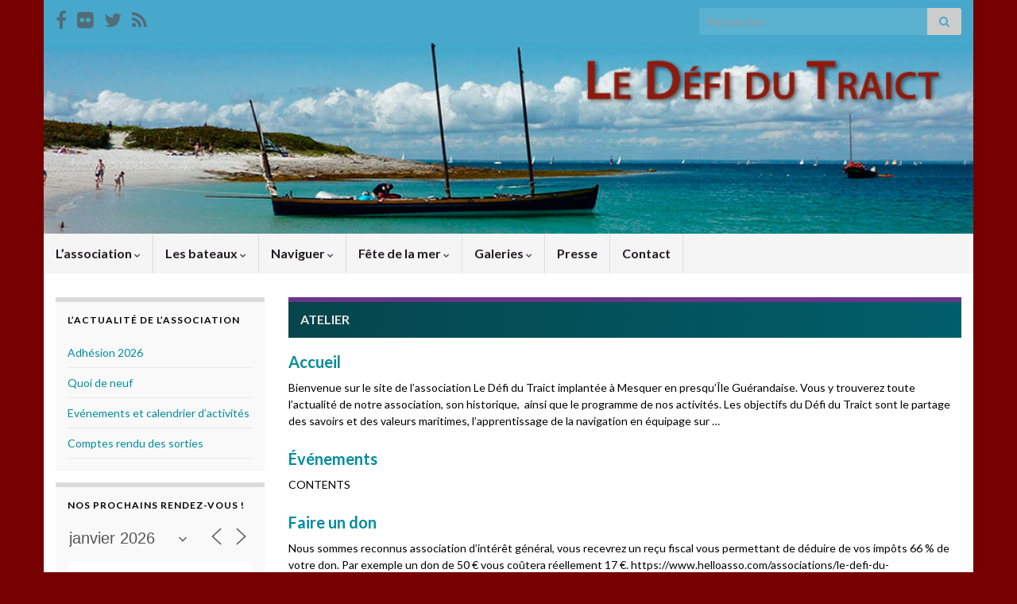

--- FILE ---
content_type: text/html; charset=UTF-8
request_url: http://www.ledefidutraict.fr/events/categories/atelier/
body_size: 16552
content:
<!DOCTYPE html><!--[if IE 7]>
<html class="ie ie7" lang="fr-FR" prefix="og: http://ogp.me/ns#">
<![endif]-->
<!--[if IE 8]>
<html class="ie ie8" lang="fr-FR" prefix="og: http://ogp.me/ns#">
<![endif]-->
<!--[if !(IE 7) & !(IE 8)]><!-->
<html lang="fr-FR" prefix="og: http://ogp.me/ns#">
<!--<![endif]-->
    <head>
        <meta charset="UTF-8">
        <meta http-equiv="X-UA-Compatible" content="IE=edge">
        <meta name="viewport" content="width=device-width, initial-scale=1">
        <title>Atelier &#8211; Le défi du traict</title>
<meta name='robots' content='max-image-preview:large' />
	<style>img:is([sizes="auto" i], [sizes^="auto," i]) { contain-intrinsic-size: 3000px 1500px }</style>
	<link rel='dns-prefetch' href='//static.addtoany.com' />
<link rel="alternate" type="application/rss+xml" title="Le défi du traict &raquo; Flux" href="http://www.ledefidutraict.fr/feed/" />
<link rel="alternate" type="application/rss+xml" title="Le défi du traict &raquo; Flux des commentaires" href="http://www.ledefidutraict.fr/comments/feed/" />
<script type="text/javascript">
/* <![CDATA[ */
window._wpemojiSettings = {"baseUrl":"https:\/\/s.w.org\/images\/core\/emoji\/15.0.3\/72x72\/","ext":".png","svgUrl":"https:\/\/s.w.org\/images\/core\/emoji\/15.0.3\/svg\/","svgExt":".svg","source":{"concatemoji":"http:\/\/www.ledefidutraict.fr\/wp-includes\/js\/wp-emoji-release.min.js?ver=6.7.4"}};
/*! This file is auto-generated */
!function(i,n){var o,s,e;function c(e){try{var t={supportTests:e,timestamp:(new Date).valueOf()};sessionStorage.setItem(o,JSON.stringify(t))}catch(e){}}function p(e,t,n){e.clearRect(0,0,e.canvas.width,e.canvas.height),e.fillText(t,0,0);var t=new Uint32Array(e.getImageData(0,0,e.canvas.width,e.canvas.height).data),r=(e.clearRect(0,0,e.canvas.width,e.canvas.height),e.fillText(n,0,0),new Uint32Array(e.getImageData(0,0,e.canvas.width,e.canvas.height).data));return t.every(function(e,t){return e===r[t]})}function u(e,t,n){switch(t){case"flag":return n(e,"\ud83c\udff3\ufe0f\u200d\u26a7\ufe0f","\ud83c\udff3\ufe0f\u200b\u26a7\ufe0f")?!1:!n(e,"\ud83c\uddfa\ud83c\uddf3","\ud83c\uddfa\u200b\ud83c\uddf3")&&!n(e,"\ud83c\udff4\udb40\udc67\udb40\udc62\udb40\udc65\udb40\udc6e\udb40\udc67\udb40\udc7f","\ud83c\udff4\u200b\udb40\udc67\u200b\udb40\udc62\u200b\udb40\udc65\u200b\udb40\udc6e\u200b\udb40\udc67\u200b\udb40\udc7f");case"emoji":return!n(e,"\ud83d\udc26\u200d\u2b1b","\ud83d\udc26\u200b\u2b1b")}return!1}function f(e,t,n){var r="undefined"!=typeof WorkerGlobalScope&&self instanceof WorkerGlobalScope?new OffscreenCanvas(300,150):i.createElement("canvas"),a=r.getContext("2d",{willReadFrequently:!0}),o=(a.textBaseline="top",a.font="600 32px Arial",{});return e.forEach(function(e){o[e]=t(a,e,n)}),o}function t(e){var t=i.createElement("script");t.src=e,t.defer=!0,i.head.appendChild(t)}"undefined"!=typeof Promise&&(o="wpEmojiSettingsSupports",s=["flag","emoji"],n.supports={everything:!0,everythingExceptFlag:!0},e=new Promise(function(e){i.addEventListener("DOMContentLoaded",e,{once:!0})}),new Promise(function(t){var n=function(){try{var e=JSON.parse(sessionStorage.getItem(o));if("object"==typeof e&&"number"==typeof e.timestamp&&(new Date).valueOf()<e.timestamp+604800&&"object"==typeof e.supportTests)return e.supportTests}catch(e){}return null}();if(!n){if("undefined"!=typeof Worker&&"undefined"!=typeof OffscreenCanvas&&"undefined"!=typeof URL&&URL.createObjectURL&&"undefined"!=typeof Blob)try{var e="postMessage("+f.toString()+"("+[JSON.stringify(s),u.toString(),p.toString()].join(",")+"));",r=new Blob([e],{type:"text/javascript"}),a=new Worker(URL.createObjectURL(r),{name:"wpTestEmojiSupports"});return void(a.onmessage=function(e){c(n=e.data),a.terminate(),t(n)})}catch(e){}c(n=f(s,u,p))}t(n)}).then(function(e){for(var t in e)n.supports[t]=e[t],n.supports.everything=n.supports.everything&&n.supports[t],"flag"!==t&&(n.supports.everythingExceptFlag=n.supports.everythingExceptFlag&&n.supports[t]);n.supports.everythingExceptFlag=n.supports.everythingExceptFlag&&!n.supports.flag,n.DOMReady=!1,n.readyCallback=function(){n.DOMReady=!0}}).then(function(){return e}).then(function(){var e;n.supports.everything||(n.readyCallback(),(e=n.source||{}).concatemoji?t(e.concatemoji):e.wpemoji&&e.twemoji&&(t(e.twemoji),t(e.wpemoji)))}))}((window,document),window._wpemojiSettings);
/* ]]> */
</script>
<link rel='stylesheet' id='form-manager-css-css' href='http://www.ledefidutraict.fr/wp-content/plugins/wordpress-form-manager/css/style.css?ver=6.7.4' type='text/css' media='all' />
<style id='wp-emoji-styles-inline-css' type='text/css'>

	img.wp-smiley, img.emoji {
		display: inline !important;
		border: none !important;
		box-shadow: none !important;
		height: 1em !important;
		width: 1em !important;
		margin: 0 0.07em !important;
		vertical-align: -0.1em !important;
		background: none !important;
		padding: 0 !important;
	}
</style>
<link rel='stylesheet' id='wp-block-library-css' href='http://www.ledefidutraict.fr/wp-includes/css/dist/block-library/style.min.css?ver=6.7.4' type='text/css' media='all' />
<style id='classic-theme-styles-inline-css' type='text/css'>
/*! This file is auto-generated */
.wp-block-button__link{color:#fff;background-color:#32373c;border-radius:9999px;box-shadow:none;text-decoration:none;padding:calc(.667em + 2px) calc(1.333em + 2px);font-size:1.125em}.wp-block-file__button{background:#32373c;color:#fff;text-decoration:none}
</style>
<style id='global-styles-inline-css' type='text/css'>
:root{--wp--preset--aspect-ratio--square: 1;--wp--preset--aspect-ratio--4-3: 4/3;--wp--preset--aspect-ratio--3-4: 3/4;--wp--preset--aspect-ratio--3-2: 3/2;--wp--preset--aspect-ratio--2-3: 2/3;--wp--preset--aspect-ratio--16-9: 16/9;--wp--preset--aspect-ratio--9-16: 9/16;--wp--preset--color--black: #000000;--wp--preset--color--cyan-bluish-gray: #abb8c3;--wp--preset--color--white: #ffffff;--wp--preset--color--pale-pink: #f78da7;--wp--preset--color--vivid-red: #cf2e2e;--wp--preset--color--luminous-vivid-orange: #ff6900;--wp--preset--color--luminous-vivid-amber: #fcb900;--wp--preset--color--light-green-cyan: #7bdcb5;--wp--preset--color--vivid-green-cyan: #00d084;--wp--preset--color--pale-cyan-blue: #8ed1fc;--wp--preset--color--vivid-cyan-blue: #0693e3;--wp--preset--color--vivid-purple: #9b51e0;--wp--preset--gradient--vivid-cyan-blue-to-vivid-purple: linear-gradient(135deg,rgba(6,147,227,1) 0%,rgb(155,81,224) 100%);--wp--preset--gradient--light-green-cyan-to-vivid-green-cyan: linear-gradient(135deg,rgb(122,220,180) 0%,rgb(0,208,130) 100%);--wp--preset--gradient--luminous-vivid-amber-to-luminous-vivid-orange: linear-gradient(135deg,rgba(252,185,0,1) 0%,rgba(255,105,0,1) 100%);--wp--preset--gradient--luminous-vivid-orange-to-vivid-red: linear-gradient(135deg,rgba(255,105,0,1) 0%,rgb(207,46,46) 100%);--wp--preset--gradient--very-light-gray-to-cyan-bluish-gray: linear-gradient(135deg,rgb(238,238,238) 0%,rgb(169,184,195) 100%);--wp--preset--gradient--cool-to-warm-spectrum: linear-gradient(135deg,rgb(74,234,220) 0%,rgb(151,120,209) 20%,rgb(207,42,186) 40%,rgb(238,44,130) 60%,rgb(251,105,98) 80%,rgb(254,248,76) 100%);--wp--preset--gradient--blush-light-purple: linear-gradient(135deg,rgb(255,206,236) 0%,rgb(152,150,240) 100%);--wp--preset--gradient--blush-bordeaux: linear-gradient(135deg,rgb(254,205,165) 0%,rgb(254,45,45) 50%,rgb(107,0,62) 100%);--wp--preset--gradient--luminous-dusk: linear-gradient(135deg,rgb(255,203,112) 0%,rgb(199,81,192) 50%,rgb(65,88,208) 100%);--wp--preset--gradient--pale-ocean: linear-gradient(135deg,rgb(255,245,203) 0%,rgb(182,227,212) 50%,rgb(51,167,181) 100%);--wp--preset--gradient--electric-grass: linear-gradient(135deg,rgb(202,248,128) 0%,rgb(113,206,126) 100%);--wp--preset--gradient--midnight: linear-gradient(135deg,rgb(2,3,129) 0%,rgb(40,116,252) 100%);--wp--preset--font-size--small: 14px;--wp--preset--font-size--medium: 20px;--wp--preset--font-size--large: 20px;--wp--preset--font-size--x-large: 42px;--wp--preset--font-size--tiny: 10px;--wp--preset--font-size--regular: 16px;--wp--preset--font-size--larger: 26px;--wp--preset--spacing--20: 0.44rem;--wp--preset--spacing--30: 0.67rem;--wp--preset--spacing--40: 1rem;--wp--preset--spacing--50: 1.5rem;--wp--preset--spacing--60: 2.25rem;--wp--preset--spacing--70: 3.38rem;--wp--preset--spacing--80: 5.06rem;--wp--preset--shadow--natural: 6px 6px 9px rgba(0, 0, 0, 0.2);--wp--preset--shadow--deep: 12px 12px 50px rgba(0, 0, 0, 0.4);--wp--preset--shadow--sharp: 6px 6px 0px rgba(0, 0, 0, 0.2);--wp--preset--shadow--outlined: 6px 6px 0px -3px rgba(255, 255, 255, 1), 6px 6px rgba(0, 0, 0, 1);--wp--preset--shadow--crisp: 6px 6px 0px rgba(0, 0, 0, 1);}:where(.is-layout-flex){gap: 0.5em;}:where(.is-layout-grid){gap: 0.5em;}body .is-layout-flex{display: flex;}.is-layout-flex{flex-wrap: wrap;align-items: center;}.is-layout-flex > :is(*, div){margin: 0;}body .is-layout-grid{display: grid;}.is-layout-grid > :is(*, div){margin: 0;}:where(.wp-block-columns.is-layout-flex){gap: 2em;}:where(.wp-block-columns.is-layout-grid){gap: 2em;}:where(.wp-block-post-template.is-layout-flex){gap: 1.25em;}:where(.wp-block-post-template.is-layout-grid){gap: 1.25em;}.has-black-color{color: var(--wp--preset--color--black) !important;}.has-cyan-bluish-gray-color{color: var(--wp--preset--color--cyan-bluish-gray) !important;}.has-white-color{color: var(--wp--preset--color--white) !important;}.has-pale-pink-color{color: var(--wp--preset--color--pale-pink) !important;}.has-vivid-red-color{color: var(--wp--preset--color--vivid-red) !important;}.has-luminous-vivid-orange-color{color: var(--wp--preset--color--luminous-vivid-orange) !important;}.has-luminous-vivid-amber-color{color: var(--wp--preset--color--luminous-vivid-amber) !important;}.has-light-green-cyan-color{color: var(--wp--preset--color--light-green-cyan) !important;}.has-vivid-green-cyan-color{color: var(--wp--preset--color--vivid-green-cyan) !important;}.has-pale-cyan-blue-color{color: var(--wp--preset--color--pale-cyan-blue) !important;}.has-vivid-cyan-blue-color{color: var(--wp--preset--color--vivid-cyan-blue) !important;}.has-vivid-purple-color{color: var(--wp--preset--color--vivid-purple) !important;}.has-black-background-color{background-color: var(--wp--preset--color--black) !important;}.has-cyan-bluish-gray-background-color{background-color: var(--wp--preset--color--cyan-bluish-gray) !important;}.has-white-background-color{background-color: var(--wp--preset--color--white) !important;}.has-pale-pink-background-color{background-color: var(--wp--preset--color--pale-pink) !important;}.has-vivid-red-background-color{background-color: var(--wp--preset--color--vivid-red) !important;}.has-luminous-vivid-orange-background-color{background-color: var(--wp--preset--color--luminous-vivid-orange) !important;}.has-luminous-vivid-amber-background-color{background-color: var(--wp--preset--color--luminous-vivid-amber) !important;}.has-light-green-cyan-background-color{background-color: var(--wp--preset--color--light-green-cyan) !important;}.has-vivid-green-cyan-background-color{background-color: var(--wp--preset--color--vivid-green-cyan) !important;}.has-pale-cyan-blue-background-color{background-color: var(--wp--preset--color--pale-cyan-blue) !important;}.has-vivid-cyan-blue-background-color{background-color: var(--wp--preset--color--vivid-cyan-blue) !important;}.has-vivid-purple-background-color{background-color: var(--wp--preset--color--vivid-purple) !important;}.has-black-border-color{border-color: var(--wp--preset--color--black) !important;}.has-cyan-bluish-gray-border-color{border-color: var(--wp--preset--color--cyan-bluish-gray) !important;}.has-white-border-color{border-color: var(--wp--preset--color--white) !important;}.has-pale-pink-border-color{border-color: var(--wp--preset--color--pale-pink) !important;}.has-vivid-red-border-color{border-color: var(--wp--preset--color--vivid-red) !important;}.has-luminous-vivid-orange-border-color{border-color: var(--wp--preset--color--luminous-vivid-orange) !important;}.has-luminous-vivid-amber-border-color{border-color: var(--wp--preset--color--luminous-vivid-amber) !important;}.has-light-green-cyan-border-color{border-color: var(--wp--preset--color--light-green-cyan) !important;}.has-vivid-green-cyan-border-color{border-color: var(--wp--preset--color--vivid-green-cyan) !important;}.has-pale-cyan-blue-border-color{border-color: var(--wp--preset--color--pale-cyan-blue) !important;}.has-vivid-cyan-blue-border-color{border-color: var(--wp--preset--color--vivid-cyan-blue) !important;}.has-vivid-purple-border-color{border-color: var(--wp--preset--color--vivid-purple) !important;}.has-vivid-cyan-blue-to-vivid-purple-gradient-background{background: var(--wp--preset--gradient--vivid-cyan-blue-to-vivid-purple) !important;}.has-light-green-cyan-to-vivid-green-cyan-gradient-background{background: var(--wp--preset--gradient--light-green-cyan-to-vivid-green-cyan) !important;}.has-luminous-vivid-amber-to-luminous-vivid-orange-gradient-background{background: var(--wp--preset--gradient--luminous-vivid-amber-to-luminous-vivid-orange) !important;}.has-luminous-vivid-orange-to-vivid-red-gradient-background{background: var(--wp--preset--gradient--luminous-vivid-orange-to-vivid-red) !important;}.has-very-light-gray-to-cyan-bluish-gray-gradient-background{background: var(--wp--preset--gradient--very-light-gray-to-cyan-bluish-gray) !important;}.has-cool-to-warm-spectrum-gradient-background{background: var(--wp--preset--gradient--cool-to-warm-spectrum) !important;}.has-blush-light-purple-gradient-background{background: var(--wp--preset--gradient--blush-light-purple) !important;}.has-blush-bordeaux-gradient-background{background: var(--wp--preset--gradient--blush-bordeaux) !important;}.has-luminous-dusk-gradient-background{background: var(--wp--preset--gradient--luminous-dusk) !important;}.has-pale-ocean-gradient-background{background: var(--wp--preset--gradient--pale-ocean) !important;}.has-electric-grass-gradient-background{background: var(--wp--preset--gradient--electric-grass) !important;}.has-midnight-gradient-background{background: var(--wp--preset--gradient--midnight) !important;}.has-small-font-size{font-size: var(--wp--preset--font-size--small) !important;}.has-medium-font-size{font-size: var(--wp--preset--font-size--medium) !important;}.has-large-font-size{font-size: var(--wp--preset--font-size--large) !important;}.has-x-large-font-size{font-size: var(--wp--preset--font-size--x-large) !important;}
:where(.wp-block-post-template.is-layout-flex){gap: 1.25em;}:where(.wp-block-post-template.is-layout-grid){gap: 1.25em;}
:where(.wp-block-columns.is-layout-flex){gap: 2em;}:where(.wp-block-columns.is-layout-grid){gap: 2em;}
:root :where(.wp-block-pullquote){font-size: 1.5em;line-height: 1.6;}
</style>
<link rel='stylesheet' id='events-manager-css' href='http://www.ledefidutraict.fr/wp-content/plugins/events-manager/includes/css/events-manager.min.css?ver=6.6.4.4' type='text/css' media='all' />
<link rel='stylesheet' id='fancybox-for-wp-css' href='http://www.ledefidutraict.fr/wp-content/plugins/fancybox-for-wordpress/assets/css/fancybox.css?ver=1.3.4' type='text/css' media='all' />
<link rel='stylesheet' id='bootstrap-css' href='http://www.ledefidutraict.fr/wp-content/themes/graphene/bootstrap/css/bootstrap.min.css?ver=6.7.4' type='text/css' media='all' />
<link rel='stylesheet' id='font-awesome-css' href='http://www.ledefidutraict.fr/wp-content/themes/graphene/fonts/font-awesome/css/font-awesome.min.css?ver=6.7.4' type='text/css' media='all' />
<link rel='stylesheet' id='graphene-css' href='http://www.ledefidutraict.fr/wp-content/themes/graphene-child/style.css?ver=2.9.4' type='text/css' media='screen' />
<link rel='stylesheet' id='graphene-responsive-css' href='http://www.ledefidutraict.fr/wp-content/themes/graphene/responsive.css?ver=2.9.4' type='text/css' media='all' />
<link rel='stylesheet' id='graphene-print-css' href='http://www.ledefidutraict.fr/wp-content/themes/graphene/style-print.css?ver=2.9.4' type='text/css' media='print' />
<link rel='stylesheet' id='graphene-blocks-css' href='http://www.ledefidutraict.fr/wp-content/themes/graphene/blocks.css?ver=2.9.4' type='text/css' media='all' />
<link rel='stylesheet' id='tablepress-default-css' href='http://www.ledefidutraict.fr/wp-content/tablepress-combined.min.css?ver=15' type='text/css' media='all' />
<link rel='stylesheet' id='addtoany-css' href='http://www.ledefidutraict.fr/wp-content/plugins/add-to-any/addtoany.min.css?ver=1.16' type='text/css' media='all' />
<script type="text/javascript" id="form-manager-js-user-js-extra">
/* <![CDATA[ */
var fm_user_I18n = {"ajaxurl":"http:\/\/www.ledefidutraict.fr\/wp-admin\/admin-ajax.php"};
/* ]]> */
</script>
<script type="text/javascript" src="http://www.ledefidutraict.fr/wp-content/plugins/wordpress-form-manager/js/userscripts.js?ver=6.7.4" id="form-manager-js-user-js"></script>
<script type="text/javascript" id="addtoany-core-js-before">
/* <![CDATA[ */
window.a2a_config=window.a2a_config||{};a2a_config.callbacks=[];a2a_config.overlays=[];a2a_config.templates={};a2a_localize = {
	Share: "Partager",
	Save: "Enregistrer",
	Subscribe: "S'abonner",
	Email: "E-mail",
	Bookmark: "Marque-page",
	ShowAll: "Montrer tout",
	ShowLess: "Montrer moins",
	FindServices: "Trouver des service(s)",
	FindAnyServiceToAddTo: "Trouver instantan&eacute;ment des services &agrave; ajouter &agrave;",
	PoweredBy: "Propuls&eacute; par",
	ShareViaEmail: "Partager par e-mail",
	SubscribeViaEmail: "S’abonner par e-mail",
	BookmarkInYourBrowser: "Ajouter un signet dans votre navigateur",
	BookmarkInstructions: "Appuyez sur Ctrl+D ou \u2318+D pour mettre cette page en signet",
	AddToYourFavorites: "Ajouter &agrave; vos favoris",
	SendFromWebOrProgram: "Envoyer depuis n’importe quelle adresse e-mail ou logiciel e-mail",
	EmailProgram: "Programme d’e-mail",
	More: "Plus&#8230;",
	ThanksForSharing: "Merci de partager !",
	ThanksForFollowing: "Merci de nous suivre !"
};
/* ]]> */
</script>
<script type="text/javascript" defer src="https://static.addtoany.com/menu/page.js" id="addtoany-core-js"></script>
<script type="text/javascript" src="http://www.ledefidutraict.fr/wp-includes/js/jquery/jquery.min.js?ver=3.7.1" id="jquery-core-js"></script>
<script type="text/javascript" src="http://www.ledefidutraict.fr/wp-includes/js/jquery/jquery-migrate.min.js?ver=3.4.1" id="jquery-migrate-js"></script>
<script type="text/javascript" defer src="http://www.ledefidutraict.fr/wp-content/plugins/add-to-any/addtoany.min.js?ver=1.1" id="addtoany-jquery-js"></script>
<script type="text/javascript" src="http://www.ledefidutraict.fr/wp-includes/js/jquery/ui/core.min.js?ver=1.13.3" id="jquery-ui-core-js"></script>
<script type="text/javascript" src="http://www.ledefidutraict.fr/wp-includes/js/jquery/ui/mouse.min.js?ver=1.13.3" id="jquery-ui-mouse-js"></script>
<script type="text/javascript" src="http://www.ledefidutraict.fr/wp-includes/js/jquery/ui/sortable.min.js?ver=1.13.3" id="jquery-ui-sortable-js"></script>
<script type="text/javascript" src="http://www.ledefidutraict.fr/wp-includes/js/jquery/ui/datepicker.min.js?ver=1.13.3" id="jquery-ui-datepicker-js"></script>
<script type="text/javascript" id="jquery-ui-datepicker-js-after">
/* <![CDATA[ */
jQuery(function(jQuery){jQuery.datepicker.setDefaults({"closeText":"Fermer","currentText":"Aujourd\u2019hui","monthNames":["janvier","f\u00e9vrier","mars","avril","mai","juin","juillet","ao\u00fbt","septembre","octobre","novembre","d\u00e9cembre"],"monthNamesShort":["Jan","F\u00e9v","Mar","Avr","Mai","Juin","Juil","Ao\u00fbt","Sep","Oct","Nov","D\u00e9c"],"nextText":"Suivant","prevText":"Pr\u00e9c\u00e9dent","dayNames":["dimanche","lundi","mardi","mercredi","jeudi","vendredi","samedi"],"dayNamesShort":["dim","lun","mar","mer","jeu","ven","sam"],"dayNamesMin":["D","L","M","M","J","V","S"],"dateFormat":"d MM yy","firstDay":1,"isRTL":false});});
/* ]]> */
</script>
<script type="text/javascript" src="http://www.ledefidutraict.fr/wp-includes/js/jquery/ui/resizable.min.js?ver=1.13.3" id="jquery-ui-resizable-js"></script>
<script type="text/javascript" src="http://www.ledefidutraict.fr/wp-includes/js/jquery/ui/draggable.min.js?ver=1.13.3" id="jquery-ui-draggable-js"></script>
<script type="text/javascript" src="http://www.ledefidutraict.fr/wp-includes/js/jquery/ui/controlgroup.min.js?ver=1.13.3" id="jquery-ui-controlgroup-js"></script>
<script type="text/javascript" src="http://www.ledefidutraict.fr/wp-includes/js/jquery/ui/checkboxradio.min.js?ver=1.13.3" id="jquery-ui-checkboxradio-js"></script>
<script type="text/javascript" src="http://www.ledefidutraict.fr/wp-includes/js/jquery/ui/button.min.js?ver=1.13.3" id="jquery-ui-button-js"></script>
<script type="text/javascript" src="http://www.ledefidutraict.fr/wp-includes/js/jquery/ui/dialog.min.js?ver=1.13.3" id="jquery-ui-dialog-js"></script>
<script type="text/javascript" id="events-manager-js-extra">
/* <![CDATA[ */
var EM = {"ajaxurl":"http:\/\/www.ledefidutraict.fr\/wp-admin\/admin-ajax.php","locationajaxurl":"http:\/\/www.ledefidutraict.fr\/wp-admin\/admin-ajax.php?action=locations_search","firstDay":"1","locale":"fr","dateFormat":"yy-mm-dd","ui_css":"http:\/\/www.ledefidutraict.fr\/wp-content\/plugins\/events-manager\/includes\/css\/jquery-ui\/build.min.css","show24hours":"1","is_ssl":"","autocomplete_limit":"10","calendar":{"breakpoints":{"small":560,"medium":908,"large":false}},"phone":"","datepicker":{"format":"d\/m\/Y","locale":"fr"},"search":{"breakpoints":{"small":650,"medium":850,"full":false}},"url":"http:\/\/www.ledefidutraict.fr\/wp-content\/plugins\/events-manager","assets":{"input.em-uploader":{"js":{"em-uploader":{"url":"http:\/\/www.ledefidutraict.fr\/wp-content\/plugins\/events-manager\/includes\/js\/em-uploader.js","required":true,"event":"em_uploader_ready"}}}},"bookingInProgress":"Veuillez patienter pendant que la r\u00e9servation est soumise.","tickets_save":"Enregistrer le billet","bookingajaxurl":"http:\/\/www.ledefidutraict.fr\/wp-admin\/admin-ajax.php","bookings_export_save":"Exporter les r\u00e9servations","bookings_settings_save":"Enregistrer","booking_delete":"Confirmez-vous vouloir le supprimer\u00a0?","booking_offset":"30","bookings":{"submit_button":{"text":{"default":"Envoyer votre demande de r\u00e9servation","free":"Envoyer votre demande de r\u00e9servation","payment":"Envoyer votre demande de r\u00e9servation","processing":"En cours de traitement\u2026"}},"update_listener":""},"bb_full":"Complet","bb_book":"R\u00e9servez maintenant","bb_booking":"R\u00e9servation ...","bb_booked":"R\u00e9servation soumis","bb_error":"R\u00e9servation erreur. R\u00e9essayer?","bb_cancel":"Annuler","bb_canceling":"Annuler...","bb_cancelled":"Annul\u00e9","bb_cancel_error":"Annulation erreur. R\u00e9essayer?","txt_search":"Recherche","txt_searching":"Recherche en cours\u2026","txt_loading":"Chargement en cours\u2026","disable_bookings_warning":"Confirmez-vous vouloir d\u00e9sactiver les r\u00e9servations\u00a0? Dans l\u2019affirmative, toutes les r\u00e9servations d\u00e9j\u00e0 effectu\u00e9es seront effac\u00e9es. Si vous souhaitez emp\u00eacher toute nouvelle r\u00e9servation, r\u00e9duisez plut\u00f4t le nombre de places disponibles au nombre de r\u00e9servations d\u00e9j\u00e0 effectu\u00e9es.","booking_warning_cancel":"\u00cates-vous s\u00fbr de vouloir annuler votre r\u00e9servation ?"};
/* ]]> */
</script>
<script type="text/javascript" src="http://www.ledefidutraict.fr/wp-content/plugins/events-manager/includes/js/events-manager.js?ver=6.6.4.4" id="events-manager-js"></script>
<script type="text/javascript" src="http://www.ledefidutraict.fr/wp-content/plugins/events-manager/includes/external/flatpickr/l10n/fr.js?ver=6.6.4.4" id="em-flatpickr-localization-js"></script>
<script type="text/javascript" src="http://www.ledefidutraict.fr/wp-content/plugins/fancybox-for-wordpress/assets/js/purify.min.js?ver=1.3.4" id="purify-js"></script>
<script type="text/javascript" src="http://www.ledefidutraict.fr/wp-content/plugins/fancybox-for-wordpress/assets/js/jquery.fancybox.js?ver=1.3.4" id="fancybox-for-wp-js"></script>
<script defer type="text/javascript" src="http://www.ledefidutraict.fr/wp-content/themes/graphene/bootstrap/js/bootstrap.min.js?ver=2.9.4" id="bootstrap-js"></script>
<script defer type="text/javascript" src="http://www.ledefidutraict.fr/wp-content/themes/graphene/js/bootstrap-hover-dropdown/bootstrap-hover-dropdown.min.js?ver=2.9.4" id="bootstrap-hover-dropdown-js"></script>
<script defer type="text/javascript" src="http://www.ledefidutraict.fr/wp-content/themes/graphene/js/bootstrap-submenu/bootstrap-submenu.min.js?ver=2.9.4" id="bootstrap-submenu-js"></script>
<script defer type="text/javascript" src="http://www.ledefidutraict.fr/wp-content/themes/graphene/js/jquery.infinitescroll.min.js?ver=2.9.4" id="infinite-scroll-js"></script>
<script type="text/javascript" id="graphene-js-extra">
/* <![CDATA[ */
var grapheneJS = {"siteurl":"http:\/\/www.ledefidutraict.fr","ajaxurl":"http:\/\/www.ledefidutraict.fr\/wp-admin\/admin-ajax.php","templateUrl":"http:\/\/www.ledefidutraict.fr\/wp-content\/themes\/graphene","isSingular":"1","enableStickyMenu":"1","shouldShowComments":null,"commentsOrder":"newest","sliderDisable":"","sliderInterval":"3000","infScrollBtnLbl":"Lire plus","infScrollOn":"1","infScrollCommentsOn":"","totalPosts":"1","postsPerPage":"10","isPageNavi":"","infScrollMsgText":"Fetching window.grapheneInfScrollItemsPerPage of window.grapheneInfScrollItemsLeft items left ...","infScrollMsgTextPlural":"Fetching window.grapheneInfScrollItemsPerPage of window.grapheneInfScrollItemsLeft items left ...","infScrollFinishedText":"All loaded!","commentsPerPage":"50","totalComments":null,"infScrollCommentsMsg":"R\u00e9cup\u00e9ration de window.grapheneInfScrollCommentsPerPage commentaires sur window.grapheneInfScrollCommentsLeft laiss\u00e9s","infScrollCommentsMsgPlural":"R\u00e9cup\u00e9ration de window.grapheneInfScrollCommentsPerPage commentaires sur window.grapheneInfScrollCommentsLeft laiss\u00e9s","infScrollCommentsFinishedMsg":"All comments loaded!","disableLiveSearch":"1","txtNoResult":"No result found.","isMasonry":""};
/* ]]> */
</script>
<script defer type="text/javascript" src="http://www.ledefidutraict.fr/wp-content/themes/graphene/js/graphene.js?ver=2.9.4" id="graphene-js"></script>
<link rel="https://api.w.org/" href="http://www.ledefidutraict.fr/wp-json/" /><link rel="alternate" title="JSON" type="application/json" href="http://www.ledefidutraict.fr/wp-json/wp/v2/posts/0" /><link rel="EditURI" type="application/rsd+xml" title="RSD" href="http://www.ledefidutraict.fr/xmlrpc.php?rsd" />
<meta name="generator" content="WordPress 6.7.4" />
<link rel="alternate" title="oEmbed (JSON)" type="application/json+oembed" href="http://www.ledefidutraict.fr/wp-json/oembed/1.0/embed?url" />
<link rel="alternate" title="oEmbed (XML)" type="text/xml+oembed" href="http://www.ledefidutraict.fr/wp-json/oembed/1.0/embed?url&#038;format=xml" />

<!-- Fancybox for WordPress v3.3.5 -->
<style type="text/css">
	.fancybox-slide--image .fancybox-content{background-color: #FFFFFF}div.fancybox-caption{display:none !important;}
	
	img.fancybox-image{border-width:10px;border-color:#FFFFFF;border-style:solid;}
	div.fancybox-bg{background-color:rgba(102,102,102,0.3);opacity:1 !important;}div.fancybox-content{border-color:#FFFFFF}
	div#fancybox-title{background-color:#FFFFFF}
	div.fancybox-content{background-color:#FFFFFF}
	div#fancybox-title-inside{color:#333333}
	
	
	
	div.fancybox-caption p.caption-title{display:inline-block}
	div.fancybox-caption p.caption-title{font-size:14px}
	div.fancybox-caption p.caption-title{color:#333333}
	div.fancybox-caption {color:#333333}div.fancybox-caption p.caption-title {background:#fff; width:auto;padding:10px 30px;}div.fancybox-content p.caption-title{color:#333333;margin: 0;padding: 5px 0;}body.fancybox-active .fancybox-container .fancybox-stage .fancybox-content .fancybox-close-small{display:block;}
</style><script type="text/javascript">
	jQuery(function () {

		var mobileOnly = false;
		
		if (mobileOnly) {
			return;
		}

		jQuery.fn.getTitle = function () { // Copy the title of every IMG tag and add it to its parent A so that fancybox can show titles
			var arr = jQuery("a[data-fancybox]");
									jQuery.each(arr, function() {
										var title = jQuery(this).children("img").attr("title");
										var caption = jQuery(this).next("figcaption").html();
                                        if(caption && title){jQuery(this).attr("title",title+" " + caption)}else if(title){ jQuery(this).attr("title",title);}else if(caption){jQuery(this).attr("title",caption);}
									});			}

		// Supported file extensions

				var thumbnails = jQuery("a:has(img)").not(".nolightbox").not('.envira-gallery-link').not('.ngg-simplelightbox').filter(function () {
			return /\.(jpe?g|png|gif|mp4|webp|bmp|pdf)(\?[^/]*)*$/i.test(jQuery(this).attr('href'))
		});
		

		// Add data-type iframe for links that are not images or videos.
		var iframeLinks = jQuery('.fancyboxforwp').filter(function () {
			return !/\.(jpe?g|png|gif|mp4|webp|bmp|pdf)(\?[^/]*)*$/i.test(jQuery(this).attr('href'))
		}).filter(function () {
			return !/vimeo|youtube/i.test(jQuery(this).attr('href'))
		});
		iframeLinks.attr({"data-type": "iframe"}).getTitle();

				// Gallery All
		thumbnails.addClass("fancyboxforwp").attr("data-fancybox", "gallery").getTitle();
		iframeLinks.attr({"data-fancybox": "gallery"}).getTitle();

		// Gallery type NONE
		
		// Call fancybox and apply it on any link with a rel atribute that starts with "fancybox", with the options set on the admin panel
		jQuery("a.fancyboxforwp").fancyboxforwp({
			loop: false,
			smallBtn: true,
			zoomOpacity: "auto",
			animationEffect: "fade",
			animationDuration: 500,
			transitionEffect: "fade",
			transitionDuration: "300",
			overlayShow: true,
			overlayOpacity: "0.3",
			titleShow: true,
			titlePosition: "inside",
			keyboard: true,
			showCloseButton: true,
			arrows: true,
			clickContent:false,
			clickSlide: "close",
			mobile: {
				clickContent: function (current, event) {
					return current.type === "image" ? "toggleControls" : false;
				},
				clickSlide: function (current, event) {
					return current.type === "image" ? "close" : "close";
				},
			},
			wheel: false,
			toolbar: true,
			preventCaptionOverlap: true,
			onInit: function() { },			onDeactivate
	: function() { },		beforeClose: function() { },			afterShow: function(instance) { jQuery( ".fancybox-image" ).on("click", function( ){ ( instance.isScaledDown() ) ? instance.scaleToActual() : instance.scaleToFit() }) },				afterClose: function() { },					caption : function( instance, item ) {var title ="";if("undefined" != typeof jQuery(this).context ){var title = jQuery(this).context.title;} else { var title = ("undefined" != typeof jQuery(this).attr("title")) ? jQuery(this).attr("title") : false;}var caption = jQuery(this).data('caption') || '';if ( item.type === 'image' && title.length ) {caption = (caption.length ? caption + '<br />' : '') + '<p class="caption-title">'+title+'</p>' ;}return caption;},
		afterLoad : function( instance, current ) {current.$content.append('<div class=\"fancybox-custom-caption inside-caption\" style=\" position: absolute;left:0;right:0;color:#000;margin:0 auto;bottom:0;text-align:center;background-color:#FFFFFF \">' + current.opts.caption + '</div>');},
			})
		;

			})
</script>
<!-- END Fancybox for WordPress -->

		<!-- GA Google Analytics @ https://m0n.co/ga -->
		<script type="text/javascript">
			var _gaq = _gaq || [];
			_gaq.push(['_setAccount', 'UA-22524076-1']);
			_gaq.push(['_trackPageview']);
			(function() {
				var ga = document.createElement('script'); ga.type = 'text/javascript'; ga.async = true;
				ga.src = ('https:' == document.location.protocol ? 'https://ssl' : 'http://www') + '.google-analytics.com/ga.js';
				var s = document.getElementsByTagName('script')[0]; s.parentNode.insertBefore(ga, s);
			})();
		</script>

			<script>
		   WebFontConfig = {
		      google: { 
		      	families: ["Lato:400,400i,700,700i&display=swap"]		      }
		   };

		   (function(d) {
		      var wf = d.createElement('script'), s = d.scripts[0];
		      wf.src = 'https://ajax.googleapis.com/ajax/libs/webfont/1.6.26/webfont.js';
		      wf.async = true;
		      s.parentNode.insertBefore(wf, s);
		   })(document);
		</script>
	<style type="text/css">
.top-bar{background-color:#47a8cb} .top-bar .searchform .btn-default, .top-bar #top_search .searchform .btn-default{color:#47a8cb}body, blockquote p {color: #000000}.post-title, .post-title a, .post-title a:hover, .post-title a:visited {color: #008C9E}a, .post .date .day, .pagination>li>a, .pagination>li>a:hover, .pagination>li>span, #comments > h4.current a, #comments > h4.current a .fa, .post-nav-top p, .post-nav-top a, .autocomplete-suggestions strong {color: #008C9E}a:focus, a:hover, .post-nav-top a:hover {color: #005F6B}.sticky {border-color: #911e1e}.btn, .btn:focus, .btn:hover, .btn a, .Button, .colour-preview .button, input[type="submit"], button[type="submit"], #commentform #submit, .wpsc_buy_button, #back-to-top, .wp-block-button .wp-block-button__link:not(.has-background) {background: #005F6B; color: #ffffff} .wp-block-button.is-style-outline .wp-block-button__link {background:transparent; border-color: #005F6B}.btn.btn-outline, .btn.btn-outline:hover {color: #005F6B;border-color: #005F6B}.label-primary, .pagination>.active>a, .pagination>.active>a:focus, .pagination>.active>a:hover, .pagination>.active>span, .pagination>.active>span:focus, .pagination>.active>span:hover, .list-group-item.parent, .list-group-item.parent:focus, .list-group-item.parent:hover {background: #0c0404; border-color: #0c0404; color: #ffffff}.post-nav-top, .archive-title, .page-title, .term-desc, .breadcrumb {background-color: #06454c; border-color: #6b3589}.archive-title span {color: #b6d2d5}.page-title, .archive-title, .term-desc {color: #eae9e9}#comments ol.children li.bypostauthor, #comments li.bypostauthor.comment {border-color: #005F6B}body{background-image:none}.header_title, .header_title a, .header_title a:visited, .header_title a:hover, .header_desc {color:#blank}.entry-content, .sidebar, .comment-entry{ color:#000000; }.carousel, .carousel .item{height:400px}@media (max-width: 991px) {.carousel, .carousel .item{height:250px}}#header{max-height:240px}.post-title, .post-title a, .post-title a:hover, .post-title a:visited{ color: #008C9E }
</style>
		<script type="application/ld+json">{"@context":"http:\/\/schema.org","@type":"WebPage","mainEntityOfPage":false,"publisher":{"@type":"Organization","name":"Le d\u00e9fi du traict"},"headline":"","datePublished":"1970-01-01T00:00:00+00:00","dateModified":"1970-01-01T00:00:00+00:00","description":""}</script>
	<style type="text/css" id="custom-background-css">
body.custom-background { background-color: #770000; }
</style>
	<meta property="og:type" content="article" />
<meta property="og:title" content="" />
<meta property="og:url" content="" />
<meta property="og:site_name" content="Le défi du traict" />
<meta property="og:description" content="" />
<meta property="og:updated_time" content="1970-01-01T00:00:00+00:00" />
<meta property="article:modified_time" content="1970-01-01T00:00:00+00:00" />
<meta property="article:published_time" content="1970-01-01T00:00:00+00:00" />
    <!-- BEGIN Google Analytics script -->
    	<script type="text/javascript">
var gaJsHost = (("https:" == document.location.protocol) ? "https://ssl." : "http://www.");
document.write(unescape("%3Cscript src='" + gaJsHost + "google-analytics.com/ga.js' type='text/javascript'%3E%3C/script%3E"));
</script>
<script type="text/javascript">
try{
var pageTracker = _gat._getTracker("UA-22524076-1");
pageTracker._trackPageview();
} catch(err) {}
</script>    <!-- END Google Analytics script -->
        </head>
    <body class="-template-default page page-id- page-parent custom-background wp-embed-responsive layout-boxed two_col_right two-columns singular">
        
        <div class="container boxed-wrapper">
            
                            <div id="top-bar" class="row clearfix top-bar light">
                    
                                                    
                            <div class="col-md-12 top-bar-items">
                                
                                                                                                    	<ul class="social-profiles">
							
			            <li class="social-profile social-profile-facebook">
			            	<a href="https://www.facebook.com/ledefidutraict" title="Facebook" id="social-id-1" class="mysocial social-facebook" target="_blank">
			            				                            <i class="fa fa-facebook"></i>
		                        			            	</a>
			            </li>
		            
		    						
			            <li class="social-profile social-profile-flickr">
			            	<a href="https://www.flickr.com/photos/ledefidutraict/albums" title="Flickr" id="social-id-2" class="mysocial social-flickr" target="_blank">
			            				                            <i class="fa fa-flickr"></i>
		                        			            	</a>
			            </li>
		            
		    						
			            <li class="social-profile social-profile-twitter">
			            	<a href="https://twitter.com/Defidutraict" title="Twitter" id="social-id-3" class="mysocial social-twitter" target="_blank">
			            				                            <i class="fa fa-twitter"></i>
		                        			            	</a>
			            </li>
		            
		    						
			            <li class="social-profile social-profile-rss">
			            	<a href="http://www.ledefidutraict.fr/feed/" title="RSS" id="social-id-4" class="mysocial social-rss" target="_blank">
			            				                            <i class="fa fa-rss"></i>
		                        			            	</a>
			            </li>
		            
		    	    </ul>
                                    
                                                                    <button type="button" class="search-toggle navbar-toggle collapsed" data-toggle="collapse" data-target="#top_search">
                                        <span class="sr-only">Toggle search form</span>
                                        <i class="fa fa-search-plus"></i>
                                    </button>

                                    <div id="top_search" class="top-search-form">
                                        <form class="searchform" method="get" action="http://www.ledefidutraict.fr">
	<div class="input-group">
		<div class="form-group live-search-input">
			<label for="s" class="screen-reader-text">Search for:</label>
		    <input type="text" id="s" name="s" class="form-control" placeholder="Rechercher">
		    		</div>
	    <span class="input-group-btn">
	    	<button class="btn btn-default" type="submit"><i class="fa fa-search"></i></button>
	    </span>
    </div>
    </form>                                                                            </div>
                                
                                                            </div>

                        
                                    </div>
            

            <div id="header" class="row">

                <img width="960" height="198" src="http://www.ledefidutraict.fr/wp-content/uploads/2014/03/top12.jpg" class="attachment-1170x240 size-1170x240" alt="top12.jpg" title="top12.jpg" decoding="async" fetchpriority="high" srcset="http://www.ledefidutraict.fr/wp-content/uploads/2014/03/top12.jpg 960w, http://www.ledefidutraict.fr/wp-content/uploads/2014/03/top12-300x61.jpg 300w" sizes="(max-width: 960px) 100vw, 960px" />                
                                    <a href="http://www.ledefidutraict.fr" id="header_img_link" title="Retour à l&#039;accueil">&nbsp;</a>                            </div>


                        <nav class="navbar row ">

                <div class="navbar-header align-left">
                		                    <button type="button" class="navbar-toggle collapsed" data-toggle="collapse" data-target="#header-menu-wrap, #secondary-menu-wrap">
	                        <span class="sr-only">Toggle navigation</span>
	                        <span class="icon-bar"></span>
	                        <span class="icon-bar"></span>
	                        <span class="icon-bar"></span>
	                    </button>
                	                    
                    
                                            <p class="header_title mobile-only">
                            <a href="http://www.ledefidutraict.fr" title="Retour à l&#039;accueil">                                Le défi du traict                            </a>                        </p>
                    
                                            
                                    </div>

                                    <div class="collapse navbar-collapse" id="header-menu-wrap">

            			<ul id="header-menu" class="nav navbar-nav flip"><li id="menu-item-2224" class="menu-item menu-item-type-post_type menu-item-object-page menu-item-has-children menu-item-2224"><a href="http://www.ledefidutraict.fr/lassociation/" class="dropdown-toggle" data-toggle="dropdown" data-submenu="1" data-depth="10" data-hover="dropdown" data-delay="0">L’association <i class="fa fa-chevron-down"></i></a>
<ul class="dropdown-menu">
	<li id="menu-item-2225" class="menu-item menu-item-type-post_type menu-item-object-page menu-item-2225"><a href="http://www.ledefidutraict.fr/lassociation/lassociation/">Présentation</a></li>
	<li id="menu-item-2731" class="menu-item menu-item-type-post_type menu-item-object-page menu-item-2731"><a href="http://www.ledefidutraict.fr/lassociation/adherer-en-ligne/">Adhérer</a></li>
	<li id="menu-item-5039" class="menu-item menu-item-type-post_type menu-item-object-page menu-item-5039"><a href="http://www.ledefidutraict.fr/lassociation/licence-fva/">Licence Fédération Voile-Aviron</a></li>
	<li id="menu-item-3433" class="menu-item menu-item-type-post_type menu-item-object-page menu-item-3433"><a href="http://www.ledefidutraict.fr/faire-un-don/">Faire un don</a></li>
	<li id="menu-item-2286" class="menu-item menu-item-type-post_type menu-item-object-page menu-item-2286"><a href="http://www.ledefidutraict.fr/lassociation/sites-amis/">Sites amis</a></li>
</ul>
</li>
<li id="menu-item-2227" class="menu-item menu-item-type-post_type menu-item-object-page menu-item-has-children menu-item-2227"><a href="http://www.ledefidutraict.fr/les-bateaux-2/" class="dropdown-toggle" data-toggle="dropdown" data-submenu="1" data-depth="10" data-hover="dropdown" data-delay="0">Les bateaux <i class="fa fa-chevron-down"></i></a>
<ul class="dropdown-menu">
	<li id="menu-item-2228" class="menu-item menu-item-type-post_type menu-item-object-page menu-item-2228"><a href="http://www.ledefidutraict.fr/les-bateaux-2/les-bateaux/">Yole « Le Traict »</a></li>
	<li id="menu-item-2229" class="menu-item menu-item-type-post_type menu-item-object-page menu-item-2229"><a href="http://www.ledefidutraict.fr/les-bateaux-2/batel-basque-pasaia/">Batel basque « Pasaïa »</a></li>
	<li id="menu-item-2230" class="menu-item menu-item-type-post_type menu-item-object-page menu-item-2230"><a href="http://www.ledefidutraict.fr/les-bateaux-2/peapod-ar-chavel/">Peapod « Ar C’havel »</a></li>
	<li id="menu-item-2231" class="menu-item menu-item-type-post_type menu-item-object-page menu-item-2231"><a href="http://www.ledefidutraict.fr/les-bateaux-2/doris-sable-banks/">Doris « Sable Banks »</a></li>
	<li id="menu-item-2232" class="menu-item menu-item-type-post_type menu-item-object-page menu-item-2232"><a href="http://www.ledefidutraict.fr/les-bateaux-2/prao-du-sri-lanka/">Prao du Sri Lanka</a></li>
</ul>
</li>
<li id="menu-item-2387" class="menu-item menu-item-type-post_type menu-item-object-page menu-item-has-children menu-item-2387"><a href="http://www.ledefidutraict.fr/naviguer/" class="dropdown-toggle" data-toggle="dropdown" data-submenu="1" data-depth="10" data-hover="dropdown" data-delay="0">Naviguer <i class="fa fa-chevron-down"></i></a>
<ul class="dropdown-menu">
	<li id="menu-item-2433" class="menu-item menu-item-type-post_type menu-item-object-page menu-item-2433"><a href="http://www.ledefidutraict.fr/evenements/">Calendrier d&rsquo;activités</a></li>
	<li id="menu-item-3828" class="menu-item menu-item-type-post_type menu-item-object-page menu-item-3828"><a href="http://www.ledefidutraict.fr/chefs-de-bord/">Les chefs de bord</a></li>
	<li id="menu-item-2241" class="menu-item menu-item-type-post_type menu-item-object-page menu-item-has-children menu-item-2241 dropdown-submenu"><a href="http://www.ledefidutraict.fr/technique/">Technique <i class="fa fa-chevron-right"></i></a>
	<ul class="dropdown-menu">
		<li id="menu-item-4419" class="menu-item menu-item-type-post_type menu-item-object-page menu-item-4419"><a href="http://www.ledefidutraict.fr/formation-des-cdb-et-des-equipiers/">Formation des CDB et des équipiers</a></li>
		<li id="menu-item-2242" class="menu-item menu-item-type-post_type menu-item-object-page menu-item-2242"><a href="http://www.ledefidutraict.fr/technique/navigation-sur-yole-de-bantry/">Navigation sur Yole de bantry</a></li>
		<li id="menu-item-2243" class="menu-item menu-item-type-post_type menu-item-object-page menu-item-2243"><a href="http://www.ledefidutraict.fr/technique/sites-meteo-navigation/">Sites météo &#038; navigation</a></li>
	</ul>
</li>
</ul>
</li>
<li id="menu-item-2233" class="menu-item menu-item-type-post_type menu-item-object-page menu-item-has-children menu-item-2233"><a href="http://www.ledefidutraict.fr/festival-du-bois-sale/" class="dropdown-toggle" data-toggle="dropdown" data-submenu="1" data-depth="10" data-hover="dropdown" data-delay="0">Fête de la mer <i class="fa fa-chevron-down"></i></a>
<ul class="dropdown-menu">
	<li id="menu-item-2234" class="menu-item menu-item-type-post_type menu-item-object-page menu-item-2234"><a href="http://www.ledefidutraict.fr/festival-du-bois-sale/edition-2013/">Édition 2013</a></li>
	<li id="menu-item-2235" class="menu-item menu-item-type-post_type menu-item-object-page menu-item-2235"><a href="http://www.ledefidutraict.fr/festival-du-bois-sale/juillet-2011/">Edition 2011</a></li>
	<li id="menu-item-2236" class="menu-item menu-item-type-post_type menu-item-object-page menu-item-2236"><a href="http://www.ledefidutraict.fr/festival-du-bois-sale/septembre-2009/">Edition 2009</a></li>
</ul>
</li>
<li id="menu-item-2238" class="menu-item menu-item-type-post_type menu-item-object-page menu-item-has-children menu-item-2238"><a href="http://www.ledefidutraict.fr/galleries/" class="dropdown-toggle" data-toggle="dropdown" data-submenu="1" data-depth="10" data-hover="dropdown" data-delay="0">Galeries <i class="fa fa-chevron-down"></i></a>
<ul class="dropdown-menu">
	<li id="menu-item-2239" class="menu-item menu-item-type-post_type menu-item-object-page menu-item-2239"><a href="http://www.ledefidutraict.fr/galleries/photos/">Photos</a></li>
	<li id="menu-item-2240" class="menu-item menu-item-type-post_type menu-item-object-page menu-item-2240"><a href="http://www.ledefidutraict.fr/galleries/videos/">Videos</a></li>
</ul>
</li>
<li id="menu-item-2237" class="menu-item menu-item-type-post_type menu-item-object-page menu-item-2237"><a href="http://www.ledefidutraict.fr/espace-presse/">Presse</a></li>
<li id="menu-item-2244" class="menu-item menu-item-type-post_type menu-item-object-page menu-item-2244"><a href="http://www.ledefidutraict.fr/contact/">Contact</a></li>
</ul>                        
            			                        
                                            </div>
                
                                    
                            </nav>

            
            <div id="content" class="clearfix hfeed row">
                
                    
                                        
                    <div id="content-main" class="clearfix content-main col-md-9 col-md-push-3">
                    
	
	<h1 class="page-title">
		Atelier	</h1>

<p class="printonly"><span class="printonly url"><strong>Lien Permanent pour cet article : </strong><span></span></span></p>

    <div class="child-pages-wrap">
                <div class="post child-page page" id="page-94">
            <div class="entry">
                    <div class="entry-content clearfix">
                    
                                        <h2 class="post-title">
                        <a href="http://www.ledefidutraict.fr/" rel="bookmark" title="Permalink to Accueil">Accueil</a>
                    </h2>

                    <p>Bienvenue sur le site de l&rsquo;association Le Défi du Traict implantée à Mesquer en presqu&rsquo;Île Guérandaise. Vous y trouverez toute l&rsquo;actualité de notre association, son historique,  ainsi que le programme de nos activités. Les objectifs du Défi du Traict sont le partage des savoirs et des valeurs maritimes, l&rsquo;apprentissage de la navigation en équipage sur &hellip; </p>
                </div>
            </div>
        </div>
                <div class="post child-page page" id="page-2426">
            <div class="entry">
                    <div class="entry-content clearfix">
                    
                                        <h2 class="post-title">
                        <a href="http://www.ledefidutraict.fr/evenements/" rel="bookmark" title="Permalink to Événements">Événements</a>
                    </h2>

                    <p>CONTENTS</p>
                </div>
            </div>
        </div>
                <div class="post child-page page" id="page-3431">
            <div class="entry">
                    <div class="entry-content clearfix">
                    
                                        <h2 class="post-title">
                        <a href="http://www.ledefidutraict.fr/faire-un-don/" rel="bookmark" title="Permalink to Faire un don">Faire un don</a>
                    </h2>

                    <p>Nous sommes reconnus association d&rsquo;intérêt général, vous recevrez un reçu fiscal vous permettant de déduire de vos impôts 66 % de votre don. Par exemple un don de 50 € vous coûtera réellement 17 €. https://www.helloasso.com/associations/le-defi-du-traict/formulaires/1/widget &nbsp;</p>
                </div>
            </div>
        </div>
                <div class="post child-page page" id="page-2653">
            <div class="entry">
                    <div class="entry-content clearfix">
                    
                                        <h2 class="post-title">
                        <a href="http://www.ledefidutraict.fr/inscription/" rel="bookmark" title="Permalink to Finalisez votre adhésion">Finalisez votre adhésion</a>
                    </h2>

                    <p>Vous venez d&rsquo;adhérer au Défi du Traict et nous vous en remercions. Merci de consacrer quelques secondes pour finaliser cette adhésion en remplissant ces quelques informations indispensables pour établir votre licence FVA : &nbsp;</p>
                </div>
            </div>
        </div>
                <div class="post child-page page" id="page-4409">
            <div class="entry">
                    <div class="entry-content clearfix">
                    
                                        <h2 class="post-title">
                        <a href="http://www.ledefidutraict.fr/formation-des-cdb-et-des-equipiers/" rel="bookmark" title="Permalink to Formation des CDB et des équipiers">Formation des CDB et des équipiers</a>
                    </h2>

                    <p>Nous vous proposons au téléchargement 4 modules extrait du manuel de formation des chefs de bord et des équipiers réalisé par la Fédération Voile-Aviron : Module 4 : Le matelotage Module 5 : L&rsquo;aviron Module 6 : le vent et les voiles Module 7 : La manœuvre Vous pouvez télécharger le pdf des 12 modules &hellip; </p>
                </div>
            </div>
        </div>
                <div class="post child-page page" id="page-101">
            <div class="entry">
                    <div class="entry-content clearfix">
                    
                                        <h2 class="post-title">
                        <a href="http://www.ledefidutraict.fr/lassociation/" rel="bookmark" title="Permalink to L&rsquo;association">L&rsquo;association</a>
                    </h2>

                                    </div>
            </div>
        </div>
                <div class="post child-page page" id="page-4954">
            <div class="entry">
                    <div class="entry-content clearfix">
                    
                                        <h2 class="post-title">
                        <a href="http://www.ledefidutraict.fr/la-fete-de-la-mer/" rel="bookmark" title="Permalink to La fête de la mer">La fête de la mer</a>
                    </h2>

                                    </div>
            </div>
        </div>
                <div class="post child-page page" id="page-4947">
            <div class="entry">
                    <div class="entry-content clearfix">
                    
                                        <h2 class="post-title">
                        <a href="http://www.ledefidutraict.fr/la-yole-de-bantry/" rel="bookmark" title="Permalink to La Yole de Bantry">La Yole de Bantry</a>
                    </h2>

                    <p>Prochainement&#8230;</p>
                </div>
            </div>
        </div>
                <div class="post child-page page" id="page-3807">
            <div class="entry">
                    <div class="entry-content clearfix">
                    
                                        <h2 class="post-title">
                        <a href="http://www.ledefidutraict.fr/chefs-de-bord/" rel="bookmark" title="Permalink to Les chefs de bord">Les chefs de bord</a>
                    </h2>

                    <p>Ci-dessous la liste des chefs de bord, ils sont aptes à organiser des navigations pour les adhérents et à vous former si vous souhaitez être habilité. Vous pouvez les contacter si vous souhaitez des informations sur une sortie. http://tableur.kaz.bzh/cdb Vous trouverez en bas du tableau plus d&rsquo;informations sur la formation des chefs de bord. Les &hellip; </p>
                </div>
            </div>
        </div>
                <div class="post child-page page" id="page-4956">
            <div class="entry">
                    <div class="entry-content clearfix">
                    
                                        <h2 class="post-title">
                        <a href="http://www.ledefidutraict.fr/les-manifestations/" rel="bookmark" title="Permalink to Les manifestations">Les manifestations</a>
                    </h2>

                                    </div>
            </div>
        </div>
                <div class="post child-page page" id="page-2385">
            <div class="entry">
                    <div class="entry-content clearfix">
                    
                                        <h2 class="post-title">
                        <a href="http://www.ledefidutraict.fr/naviguer/" rel="bookmark" title="Permalink to Naviguer">Naviguer</a>
                    </h2>

                                    </div>
            </div>
        </div>
                <div class="post child-page page" id="page-4952">
            <div class="entry">
                    <div class="entry-content clearfix">
                    
                                        <h2 class="post-title">
                        <a href="http://www.ledefidutraict.fr/nos-activites/" rel="bookmark" title="Permalink to Nos activités">Nos activités</a>
                    </h2>

                                    </div>
            </div>
        </div>
                <div class="post child-page page" id="page-4949">
            <div class="entry">
                    <div class="entry-content clearfix">
                    
                                        <h2 class="post-title">
                        <a href="http://www.ledefidutraict.fr/nos-autres-bateaux/" rel="bookmark" title="Permalink to Nos autres bateaux">Nos autres bateaux</a>
                    </h2>

                    <p>Prochainement&#8230;</p>
                </div>
            </div>
        </div>
                <div class="post child-page page" id="page-2404">
            <div class="entry">
                    <div class="entry-content clearfix">
                    <div class="excerpt-thumb"><a href="http://www.ledefidutraict.fr/semaine-a-laber-wrach/"><img width="300" height="225" src="http://www.ledefidutraict.fr/wp-content/uploads/2014/06/aber-wrach-300x225.jpg" class="attachment-medium size-medium" alt="" decoding="async" srcset="http://www.ledefidutraict.fr/wp-content/uploads/2014/06/aber-wrach-300x225.jpg 300w, http://www.ledefidutraict.fr/wp-content/uploads/2014/06/aber-wrach-600x450.jpg 600w, http://www.ledefidutraict.fr/wp-content/uploads/2014/06/aber-wrach.jpg 1024w" sizes="(max-width: 300px) 100vw, 300px" /></a></div>
                                        <h2 class="post-title">
                        <a href="http://www.ledefidutraict.fr/semaine-a-laber-wrach/" rel="bookmark" title="Permalink to Semaine a l&rsquo;Aber Wrac&rsquo;h">Semaine a l&rsquo;Aber Wrac&rsquo;h</a>
                    </h2>

                    <p>Le défi du Traict organise cet été un déplacement à l&rsquo;Aber Wrac&rsquo;h du 28/07 au 05/08 août pour découvrir les abers par la mer ou par la terre selon les envies de chacun. Le but est de passer une semaine conviviale, sans programme imposé ou chacun peu choisir chaque jour ses activités, maritimes ou terrestres, &hellip; </p>
                </div>
            </div>
        </div>
                <div class="post child-page page" id="page-8">
            <div class="entry">
                    <div class="entry-content clearfix">
                    
                                        <h2 class="post-title">
                        <a href="http://www.ledefidutraict.fr/les-bateaux-2/" rel="bookmark" title="Permalink to Les bateaux">Les bateaux</a>
                    </h2>

                    <p>Les bateaux de l&rsquo;association</p>
                </div>
            </div>
        </div>
                <div class="post child-page page" id="page-76">
            <div class="entry">
                    <div class="entry-content clearfix">
                    
                                        <h2 class="post-title">
                        <a href="http://www.ledefidutraict.fr/festival-du-bois-sale/" rel="bookmark" title="Permalink to Festival du Bois Salé">Festival du Bois Salé</a>
                    </h2>

                                    </div>
            </div>
        </div>
                <div class="post child-page page" id="page-14">
            <div class="entry">
                    <div class="entry-content clearfix">
                    
                                        <h2 class="post-title">
                        <a href="http://www.ledefidutraict.fr/espace-presse/" rel="bookmark" title="Permalink to Presse">Presse</a>
                    </h2>

                    <p>Contact presse Nous tenons à votre disposition des dossiers de presse de nos activités ainsi que des photos haute définition. Pour tout contact : Jean-Christophe Lenormand 06 63 72 09 65 ou jcl@image-et-net.com Derniers dossiers de presse Avril 2014 : Mise à l&rsquo;eau du traict : Téléchargez le dossier de presse Novembre 2011 : Voyage à &hellip; </p>
                </div>
            </div>
        </div>
                <div class="post child-page page" id="page-324">
            <div class="entry">
                    <div class="entry-content clearfix">
                    
                                        <h2 class="post-title">
                        <a href="http://www.ledefidutraict.fr/galleries/" rel="bookmark" title="Permalink to Galeries">Galeries</a>
                    </h2>

                                    </div>
            </div>
        </div>
                <div class="post child-page page" id="page-2185">
            <div class="entry">
                    <div class="entry-content clearfix">
                    
                                        <h2 class="post-title">
                        <a href="http://www.ledefidutraict.fr/technique/" rel="bookmark" title="Permalink to Technique">Technique</a>
                    </h2>

                                    </div>
            </div>
        </div>
                <div class="post child-page page" id="page-91">
            <div class="entry">
                    <div class="entry-content clearfix">
                    
                                        <h2 class="post-title">
                        <a href="http://www.ledefidutraict.fr/contact/" rel="bookmark" title="Permalink to Contact">Contact</a>
                    </h2>

                    <p>Siège social de l&rsquo;association Association Le Défi du Traict Mairie de Mesquer Place de l&rsquo;Hôtel &#8211; BP 43014 &#8211; 44357 MESQUER cédex Pour toute information ledefidutraict@gmail.com &nbsp;</p>
                </div>
            </div>
        </div>
            </div>



            
  

                </div><!-- #content-main -->
        
            
<div id="sidebar2" class="sidebar sidebar-left widget-area col-md-3 col-md-pull-9">

	
    <div id="nav_menu-2" class="sidebar-wrap widget_nav_menu"><h2 class="widget-title">L&rsquo;actualité de l&rsquo;association</h2><div class="menu-actu-container"><ul id="menu-actu" class="menu"><li id="menu-item-4508" class="menu-item menu-item-type-post_type menu-item-object-page menu-item-4508"><a href="http://www.ledefidutraict.fr/lassociation/adherer-en-ligne/">Adhésion 2026</a></li>
<li id="menu-item-2180" class="menu-item menu-item-type-taxonomy menu-item-object-category menu-item-2180"><a href="http://www.ledefidutraict.fr/category/quoi-de-neuf/">Quoi de neuf</a></li>
<li id="menu-item-2434" class="menu-item menu-item-type-post_type menu-item-object-page menu-item-2434"><a href="http://www.ledefidutraict.fr/evenements/">Evénements et calendrier d&rsquo;activités</a></li>
<li id="menu-item-2181" class="menu-item menu-item-type-taxonomy menu-item-object-category menu-item-2181"><a href="http://www.ledefidutraict.fr/category/comptes-rendu-des-sorties/">Comptes rendu des sorties</a></li>
</ul></div></div><div id="em_calendar-2" class="sidebar-wrap widget_em_calendar"><h2 class="widget-title">Nos prochains rendez-vous !</h2>		<div class="em em-view-container" id="em-view-1110902408" data-view="calendar">
			<div class="em pixelbones em-calendar preview-modal responsive-dateclick-modal size-small this-month" data-scope="all" data-preview-tooltips-trigger="" id="em-calendar-1110902408" data-view-id="1110902408" data-view-type="calendar">
	<section class="em-cal-nav ">
		<div class="month input">
					<form action="" method="get">
				<input type="month" class="em-month-picker" value="2026-01" data-month-value="janvier 2026">
				<span class="toggle"></span>
			</form>
			</div>
		<div class="month-nav input">
		<a class="em-calnav em-calnav-prev" href="/events/categories/atelier/?mo=12&#038;yr=2025" data-disabled="0" >
			<svg viewBox="0 0 15 15" xmlns="http://www.w3.org/2000/svg"><path d="M10 14L3 7.5L10 1" stroke="#555" stroke-linecap="square"></path></svg>
		</a>
		<a  href="" class="em-calnav-today button button-secondary size-large size-medium is-today" >
			Aujourd’hui		</a>
		<a class="em-calnav em-calnav-next" href="/events/categories/atelier/?mo=2&#038;yr=2026" data-disabled="0" >
			<svg viewBox="0 0 15 15" xmlns="http://www.w3.org/2000/svg"><path d="M5 14L12 7.5L5 1" stroke="#555" stroke-linecap="square"></path></svg>
		</a>
	</div>
	</section><section class="em-cal-head em-cal-week-days em-cal-days size-large">
			<div class="em-cal-day em-cal-col-0">lun</div>
				<div class="em-cal-day em-cal-col-1">mar</div>
				<div class="em-cal-day em-cal-col-2">mer</div>
				<div class="em-cal-day em-cal-col-3">jeu</div>
				<div class="em-cal-day em-cal-col-4">ven</div>
				<div class="em-cal-day em-cal-col-5">sam</div>
				<div class="em-cal-day em-cal-col-6">dim</div>
		</section>
<section class="em-cal-head em-cal-week-days em-cal-days size-small size-medium">
			<div class="em-cal-day em-cal-col-0">l</div>
				<div class="em-cal-day em-cal-col-1">m</div>
				<div class="em-cal-day em-cal-col-2">m</div>
				<div class="em-cal-day em-cal-col-3">j</div>
				<div class="em-cal-day em-cal-col-4">v</div>
				<div class="em-cal-day em-cal-col-5">s</div>
				<div class="em-cal-day em-cal-col-6">d</div>
		</section><section class="em-cal-body em-cal-days event-style-pill even-aspect">
			<div class="eventless-pre em-cal-day em-cal-col-1">
							<div class="em-cal-day-date">
					<span>29</span>
				</div>
					</div>
				<div class="eventless-pre em-cal-day em-cal-col-2">
							<div class="em-cal-day-date">
					<span>30</span>
				</div>
					</div>
				<div class="eventless-pre em-cal-day em-cal-col-3">
							<div class="em-cal-day-date">
					<span>31</span>
				</div>
					</div>
				<div class="eventless em-cal-day em-cal-col-4">
							<div class="em-cal-day-date">
					<span>1</span>
				</div>
					</div>
				<div class="eventless em-cal-day em-cal-col-5">
							<div class="em-cal-day-date">
					<span>2</span>
				</div>
					</div>
				<div class="eventless em-cal-day em-cal-col-6">
							<div class="em-cal-day-date">
					<span>3</span>
				</div>
					</div>
				<div class="eventless em-cal-day em-cal-col-7">
							<div class="em-cal-day-date">
					<span>4</span>
				</div>
					</div>
				<div class="eventless em-cal-day em-cal-col-1">
							<div class="em-cal-day-date">
					<span>5</span>
				</div>
					</div>
				<div class="eventless em-cal-day em-cal-col-2">
							<div class="em-cal-day-date">
					<span>6</span>
				</div>
					</div>
				<div class="eventless em-cal-day em-cal-col-3">
							<div class="em-cal-day-date">
					<span>7</span>
				</div>
					</div>
				<div class="eventless em-cal-day em-cal-col-4">
							<div class="em-cal-day-date">
					<span>8</span>
				</div>
					</div>
				<div class="eventless em-cal-day em-cal-col-5">
							<div class="em-cal-day-date">
					<span>9</span>
				</div>
					</div>
				<div class="eventless em-cal-day em-cal-col-6">
							<div class="em-cal-day-date">
					<span>10</span>
				</div>
					</div>
				<div class="eventless em-cal-day em-cal-col-7">
							<div class="em-cal-day-date">
					<span>11</span>
				</div>
					</div>
				<div class="eventless em-cal-day em-cal-col-1">
							<div class="em-cal-day-date">
					<span>12</span>
				</div>
					</div>
				<div class="eventless em-cal-day em-cal-col-2">
							<div class="em-cal-day-date">
					<span>13</span>
				</div>
					</div>
				<div class="eventless em-cal-day em-cal-col-3">
							<div class="em-cal-day-date">
					<span>14</span>
				</div>
					</div>
				<div class="eventless em-cal-day em-cal-col-4">
							<div class="em-cal-day-date">
					<span>15</span>
				</div>
					</div>
				<div class="eventless em-cal-day em-cal-col-5">
							<div class="em-cal-day-date">
					<span>16</span>
				</div>
					</div>
				<div class="eventless em-cal-day em-cal-col-6">
							<div class="em-cal-day-date">
					<span>17</span>
				</div>
					</div>
				<div class="eventless em-cal-day em-cal-col-7">
							<div class="em-cal-day-date">
					<span>18</span>
				</div>
					</div>
				<div class="eventless em-cal-day em-cal-col-1">
							<div class="em-cal-day-date">
					<span>19</span>
				</div>
					</div>
				<div class="eventless em-cal-day em-cal-col-2">
							<div class="em-cal-day-date">
					<span>20</span>
				</div>
					</div>
				<div class="eventless em-cal-day em-cal-col-3">
							<div class="em-cal-day-date">
					<span>21</span>
				</div>
					</div>
				<div class="eventless em-cal-day em-cal-col-4">
							<div class="em-cal-day-date">
					<span>22</span>
				</div>
					</div>
				<div class="eventless em-cal-day em-cal-col-5">
							<div class="em-cal-day-date">
					<span>23</span>
				</div>
					</div>
				<div class="eventless-today em-cal-day em-cal-col-6">
							<div class="em-cal-day-date">
					<span>24</span>
				</div>
					</div>
				<div class="eventless em-cal-day em-cal-col-7">
							<div class="em-cal-day-date">
					<span>25</span>
				</div>
					</div>
				<div class="eventless em-cal-day em-cal-col-1">
							<div class="em-cal-day-date">
					<span>26</span>
				</div>
					</div>
				<div class="eventless em-cal-day em-cal-col-2">
							<div class="em-cal-day-date">
					<span>27</span>
				</div>
					</div>
				<div class="eventless em-cal-day em-cal-col-3">
							<div class="em-cal-day-date">
					<span>28</span>
				</div>
					</div>
				<div class="eventless em-cal-day em-cal-col-4">
							<div class="em-cal-day-date">
					<span>29</span>
				</div>
					</div>
				<div class="eventless em-cal-day em-cal-col-5">
							<div class="em-cal-day-date">
					<span>30</span>
				</div>
					</div>
				<div class="eventless em-cal-day em-cal-col-6">
							<div class="em-cal-day-date">
					<span>31</span>
				</div>
					</div>
				<div class="eventless-post em-cal-day em-cal-col-7">
							<div class="em-cal-day-date">
					<span>1</span>
				</div>
					</div>
		</section><section class="em-cal-events-content" id="em-cal-events-content-1110902408">
																																																																																																																	</section></div>
<script>
	{
		let el = document.getElementById('em-calendar-1110902408').querySelector('.em-cal-body');
		let width = el.firstElementChild.getBoundingClientRect().width;
		if (width > 0) {
			el.style.setProperty('--grid-auto-rows', 'minmax(' + width + 'px, auto)');
		}
	}
</script>			<div class="em-view-custom-data" id="em-view-custom-data-1110902408">
								<form class="em-view-custom-data-search" id="em-view-custom-data-search-1110902408">
										<input type="hidden" name="css" value="0">
										<input type="hidden" name="search_action" value="search_events">
										<input type="hidden" name="search_advanced_text" value="Afficher la recherche avancée">
										<input type="hidden" name="search_text_show" value="Afficher la recherche avancée">
										<input type="hidden" name="search_text_hide" value="Cacher la recherche avancée">
										<input type="hidden" name="search_button" value="Recherche">
										<input type="hidden" name="saved_searches" value="">
										<input type="hidden" name="search_advanced_style" value="accordion">
										<input type="hidden" name="search_multiselect_style" value="always-open">
										<input type="hidden" name="sorting" value="0">
										<input type="hidden" name="search_term_main" value="0">
										<input type="hidden" name="search_term" value="0">
										<input type="hidden" name="search_term_label" value="Recherche">
										<input type="hidden" name="search_term_advanced" value="0">
										<input type="hidden" name="search_term_label_advanced" value="Recherche">
										<input type="hidden" name="search_geo" value="0">
										<input type="hidden" name="geo_label" value="Proche de ...">
										<input type="hidden" name="search_geo_advanced" value="0">
										<input type="hidden" name="geo_label_advanced" value="Proche de ...">
										<input type="hidden" name="search_geo_units" value="1">
										<input type="hidden" name="geo_units_label" value="Within">
										<input type="hidden" name="geo_distance_values" value="5,10,25,50,100">
										<input type="hidden" name="search_scope" value="1">
										<input type="hidden" name="scope_label" value="Dates">
										<input type="hidden" name="scope_seperator" value="et">
										<input type="hidden" name="scope_format" value="M j">
										<input type="hidden" name="search_scope_advanced" value="1">
										<input type="hidden" name="scope_label_advanced" value="Dates">
										<input type="hidden" name="scope_seperator_advanced" value="et">
										<input type="hidden" name="scope_format_advanced" value="M j">
										<input type="hidden" name="search_eventful_main" value="0">
										<input type="hidden" name="search_eventful" value="0">
										<input type="hidden" name="search_eventful_locations_label" value="Emplacement avec des évènements ?">
										<input type="hidden" name="search_eventful_locations_tooltip" value="Afficher uniquement les emplacements avec des évènements à venir.">
										<input type="hidden" name="search_categories" value="1">
										<input type="hidden" name="category_label" value="Catégorie">
										<input type="hidden" name="categories_label" value="Toutes les catégories">
										<input type="hidden" name="categories_placeholder" value="Rechercher Catégories...">
										<input type="hidden" name="categories_clear_text" value="Clear Selected">
										<input type="hidden" name="categories_count_text" value="%d Selected">
										<input type="hidden" name="categories_include" value="">
										<input type="hidden" name="categories_exclude" value="">
										<input type="hidden" name="search_tags" value="0">
										<input type="hidden" name="tag_label" value="Étiquettes">
										<input type="hidden" name="tags_label" value="Toutes les étiquettes">
										<input type="hidden" name="tags_placeholder" value="Rechercher Étiquettes...">
										<input type="hidden" name="tags_clear_text" value="Clear Selected">
										<input type="hidden" name="tags_count_text" value="%d Selected">
										<input type="hidden" name="tags_include" value="">
										<input type="hidden" name="tags_exclude" value="">
										<input type="hidden" name="search_countries" value="1">
										<input type="hidden" name="country_label" value="Pays">
										<input type="hidden" name="countries_label" value="Tous les pays">
										<input type="hidden" name="search_regions" value="1">
										<input type="hidden" name="region_label" value="Région">
										<input type="hidden" name="search_states" value="1">
										<input type="hidden" name="state_label" value="État/Pays">
										<input type="hidden" name="search_towns" value="0">
										<input type="hidden" name="town_label" value="Ville">
										<input type="hidden" name="show_main" value="1">
										<input type="hidden" name="show_advanced" value="0">
										<input type="hidden" name="advanced_mode" value="modal">
										<input type="hidden" name="advanced_hidden" value="1">
										<input type="hidden" name="advanced_trigger" value="0">
										<input type="hidden" name="main_classes" value="em-search-legacy,has-search-main,no-advanced,advanced-hidden">
										<input type="hidden" name="css_classes_advanced" value="">
										<input type="hidden" name="id" value="1110902408">
										<input type="hidden" name="scope" value="all">
										<input type="hidden" name="calendar_size" value="">
										<input type="hidden" name="has_advanced_trigger" value="0">
									</form>
				<form class="em-view-custom-data-calendar" id="em-view-custom-data-calendar-1110902408">
											<input type="hidden" name="title" value="Nos prochains rendez-vous !">
											<input type="hidden" name="device_display" value="both">
											<input type="hidden" name="id" value="1110902408">
											<input type="hidden" name="scope" value="all">
											<input type="hidden" name="calendar_size" value="">
											<input type="hidden" name="has_advanced_trigger" value="0">
									</form>
			</div>
		</div>
		</div><div id="block-2" class="sidebar-wrap widget_block widget_media_image">
<figure class="wp-block-image size-full is-resized"><a href="https://www.flickr.com/photos/ledefidutraict/albums" target="_blank" rel=" noreferrer noopener"><img decoding="async" src="http://www.ledefidutraict.fr/wp-content/uploads/2023/03/Flickr-2.jpg" alt="" class="wp-image-4512" width="356" height="204" srcset="http://www.ledefidutraict.fr/wp-content/uploads/2023/03/Flickr-2.jpg 600w, http://www.ledefidutraict.fr/wp-content/uploads/2023/03/Flickr-2-300x172.jpg 300w" sizes="(max-width: 356px) 100vw, 356px" /></a></figure>
</div>    
        
    
</div><!-- #sidebar2 -->        
        
    </div><!-- #content -->




<div id="footer" class="row default-footer">
    
        
            
            <div class="copyright-developer">
                                    <div id="copyright">
                        <p>&copy; 2026 Le défi du traict.</p>                    </div>
                
                                    <div id="developer">
                        <p>
                                                        Construit avec <i class="fa fa-heart"></i> par <a href="https://www.graphene-theme.com/" rel="nofollow">Thèmes Graphene</a>.                        </p>

                                            </div>
                            </div>

        
                
    </div><!-- #footer -->


</div><!-- #container -->

		<a href="#" id="back-to-top" title="Back to top"><i class="fa fa-chevron-up"></i></a>
	</body>
</html>